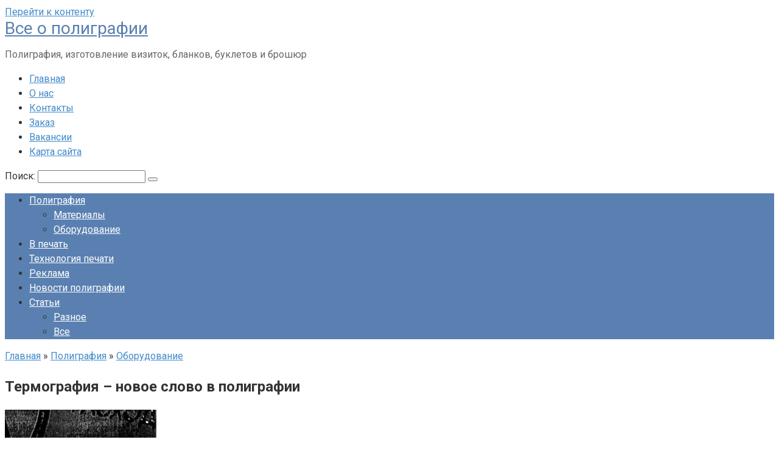

--- FILE ---
content_type: text/html; charset=UTF-8
request_url: http://www.ipkvesti-spb.ru/poligrafiya/oborudovanie/termografiya-%E2%80%93-novoe-slovo-v-poligrafii.html
body_size: 10879
content:
<!DOCTYPE html>
<html lang="ru-RU">
<head>
<meta charset="UTF-8">
<meta name="viewport" content="width=device-width, initial-scale=1">
<title>Термография – новое слово в полиграфии  &#8212; Все о полиграфии</title>
<meta name='robots' content='max-image-preview:large' />
<link rel='dns-prefetch' href='//fonts.googleapis.com' />
<script type="text/javascript">
window._wpemojiSettings = {"baseUrl":"https:\/\/s.w.org\/images\/core\/emoji\/14.0.0\/72x72\/","ext":".png","svgUrl":"https:\/\/s.w.org\/images\/core\/emoji\/14.0.0\/svg\/","svgExt":".svg","source":{"concatemoji":"http:\/\/www.ipkvesti-spb.ru\/wp-includes\/js\/wp-emoji-release.min.js?ver=6.2.8"}};
/*! This file is auto-generated */
!function(e,a,t){var n,r,o,i=a.createElement("canvas"),p=i.getContext&&i.getContext("2d");function s(e,t){p.clearRect(0,0,i.width,i.height),p.fillText(e,0,0);e=i.toDataURL();return p.clearRect(0,0,i.width,i.height),p.fillText(t,0,0),e===i.toDataURL()}function c(e){var t=a.createElement("script");t.src=e,t.defer=t.type="text/javascript",a.getElementsByTagName("head")[0].appendChild(t)}for(o=Array("flag","emoji"),t.supports={everything:!0,everythingExceptFlag:!0},r=0;r<o.length;r++)t.supports[o[r]]=function(e){if(p&&p.fillText)switch(p.textBaseline="top",p.font="600 32px Arial",e){case"flag":return s("\ud83c\udff3\ufe0f\u200d\u26a7\ufe0f","\ud83c\udff3\ufe0f\u200b\u26a7\ufe0f")?!1:!s("\ud83c\uddfa\ud83c\uddf3","\ud83c\uddfa\u200b\ud83c\uddf3")&&!s("\ud83c\udff4\udb40\udc67\udb40\udc62\udb40\udc65\udb40\udc6e\udb40\udc67\udb40\udc7f","\ud83c\udff4\u200b\udb40\udc67\u200b\udb40\udc62\u200b\udb40\udc65\u200b\udb40\udc6e\u200b\udb40\udc67\u200b\udb40\udc7f");case"emoji":return!s("\ud83e\udef1\ud83c\udffb\u200d\ud83e\udef2\ud83c\udfff","\ud83e\udef1\ud83c\udffb\u200b\ud83e\udef2\ud83c\udfff")}return!1}(o[r]),t.supports.everything=t.supports.everything&&t.supports[o[r]],"flag"!==o[r]&&(t.supports.everythingExceptFlag=t.supports.everythingExceptFlag&&t.supports[o[r]]);t.supports.everythingExceptFlag=t.supports.everythingExceptFlag&&!t.supports.flag,t.DOMReady=!1,t.readyCallback=function(){t.DOMReady=!0},t.supports.everything||(n=function(){t.readyCallback()},a.addEventListener?(a.addEventListener("DOMContentLoaded",n,!1),e.addEventListener("load",n,!1)):(e.attachEvent("onload",n),a.attachEvent("onreadystatechange",function(){"complete"===a.readyState&&t.readyCallback()})),(e=t.source||{}).concatemoji?c(e.concatemoji):e.wpemoji&&e.twemoji&&(c(e.twemoji),c(e.wpemoji)))}(window,document,window._wpemojiSettings);
</script>
<style type="text/css">
img.wp-smiley,
img.emoji {
	display: inline !important;
	border: none !important;
	box-shadow: none !important;
	height: 1em !important;
	width: 1em !important;
	margin: 0 0.07em !important;
	vertical-align: -0.1em !important;
	background: none !important;
	padding: 0 !important;
}
</style>
	<link rel='stylesheet' id='wp-block-library-css' href='http://www.ipkvesti-spb.ru/wp-includes/css/dist/block-library/style.min.css?ver=6.2.8'  media='all' />
<link rel='stylesheet' id='classic-theme-styles-css' href='http://www.ipkvesti-spb.ru/wp-includes/css/classic-themes.min.css?ver=6.2.8'  media='all' />
<style id='global-styles-inline-css' type='text/css'>
body{--wp--preset--color--black: #000000;--wp--preset--color--cyan-bluish-gray: #abb8c3;--wp--preset--color--white: #ffffff;--wp--preset--color--pale-pink: #f78da7;--wp--preset--color--vivid-red: #cf2e2e;--wp--preset--color--luminous-vivid-orange: #ff6900;--wp--preset--color--luminous-vivid-amber: #fcb900;--wp--preset--color--light-green-cyan: #7bdcb5;--wp--preset--color--vivid-green-cyan: #00d084;--wp--preset--color--pale-cyan-blue: #8ed1fc;--wp--preset--color--vivid-cyan-blue: #0693e3;--wp--preset--color--vivid-purple: #9b51e0;--wp--preset--gradient--vivid-cyan-blue-to-vivid-purple: linear-gradient(135deg,rgba(6,147,227,1) 0%,rgb(155,81,224) 100%);--wp--preset--gradient--light-green-cyan-to-vivid-green-cyan: linear-gradient(135deg,rgb(122,220,180) 0%,rgb(0,208,130) 100%);--wp--preset--gradient--luminous-vivid-amber-to-luminous-vivid-orange: linear-gradient(135deg,rgba(252,185,0,1) 0%,rgba(255,105,0,1) 100%);--wp--preset--gradient--luminous-vivid-orange-to-vivid-red: linear-gradient(135deg,rgba(255,105,0,1) 0%,rgb(207,46,46) 100%);--wp--preset--gradient--very-light-gray-to-cyan-bluish-gray: linear-gradient(135deg,rgb(238,238,238) 0%,rgb(169,184,195) 100%);--wp--preset--gradient--cool-to-warm-spectrum: linear-gradient(135deg,rgb(74,234,220) 0%,rgb(151,120,209) 20%,rgb(207,42,186) 40%,rgb(238,44,130) 60%,rgb(251,105,98) 80%,rgb(254,248,76) 100%);--wp--preset--gradient--blush-light-purple: linear-gradient(135deg,rgb(255,206,236) 0%,rgb(152,150,240) 100%);--wp--preset--gradient--blush-bordeaux: linear-gradient(135deg,rgb(254,205,165) 0%,rgb(254,45,45) 50%,rgb(107,0,62) 100%);--wp--preset--gradient--luminous-dusk: linear-gradient(135deg,rgb(255,203,112) 0%,rgb(199,81,192) 50%,rgb(65,88,208) 100%);--wp--preset--gradient--pale-ocean: linear-gradient(135deg,rgb(255,245,203) 0%,rgb(182,227,212) 50%,rgb(51,167,181) 100%);--wp--preset--gradient--electric-grass: linear-gradient(135deg,rgb(202,248,128) 0%,rgb(113,206,126) 100%);--wp--preset--gradient--midnight: linear-gradient(135deg,rgb(2,3,129) 0%,rgb(40,116,252) 100%);--wp--preset--duotone--dark-grayscale: url('#wp-duotone-dark-grayscale');--wp--preset--duotone--grayscale: url('#wp-duotone-grayscale');--wp--preset--duotone--purple-yellow: url('#wp-duotone-purple-yellow');--wp--preset--duotone--blue-red: url('#wp-duotone-blue-red');--wp--preset--duotone--midnight: url('#wp-duotone-midnight');--wp--preset--duotone--magenta-yellow: url('#wp-duotone-magenta-yellow');--wp--preset--duotone--purple-green: url('#wp-duotone-purple-green');--wp--preset--duotone--blue-orange: url('#wp-duotone-blue-orange');--wp--preset--font-size--small: 13px;--wp--preset--font-size--medium: 20px;--wp--preset--font-size--large: 36px;--wp--preset--font-size--x-large: 42px;--wp--preset--spacing--20: 0.44rem;--wp--preset--spacing--30: 0.67rem;--wp--preset--spacing--40: 1rem;--wp--preset--spacing--50: 1.5rem;--wp--preset--spacing--60: 2.25rem;--wp--preset--spacing--70: 3.38rem;--wp--preset--spacing--80: 5.06rem;--wp--preset--shadow--natural: 6px 6px 9px rgba(0, 0, 0, 0.2);--wp--preset--shadow--deep: 12px 12px 50px rgba(0, 0, 0, 0.4);--wp--preset--shadow--sharp: 6px 6px 0px rgba(0, 0, 0, 0.2);--wp--preset--shadow--outlined: 6px 6px 0px -3px rgba(255, 255, 255, 1), 6px 6px rgba(0, 0, 0, 1);--wp--preset--shadow--crisp: 6px 6px 0px rgba(0, 0, 0, 1);}:where(.is-layout-flex){gap: 0.5em;}body .is-layout-flow > .alignleft{float: left;margin-inline-start: 0;margin-inline-end: 2em;}body .is-layout-flow > .alignright{float: right;margin-inline-start: 2em;margin-inline-end: 0;}body .is-layout-flow > .aligncenter{margin-left: auto !important;margin-right: auto !important;}body .is-layout-constrained > .alignleft{float: left;margin-inline-start: 0;margin-inline-end: 2em;}body .is-layout-constrained > .alignright{float: right;margin-inline-start: 2em;margin-inline-end: 0;}body .is-layout-constrained > .aligncenter{margin-left: auto !important;margin-right: auto !important;}body .is-layout-constrained > :where(:not(.alignleft):not(.alignright):not(.alignfull)){max-width: var(--wp--style--global--content-size);margin-left: auto !important;margin-right: auto !important;}body .is-layout-constrained > .alignwide{max-width: var(--wp--style--global--wide-size);}body .is-layout-flex{display: flex;}body .is-layout-flex{flex-wrap: wrap;align-items: center;}body .is-layout-flex > *{margin: 0;}:where(.wp-block-columns.is-layout-flex){gap: 2em;}.has-black-color{color: var(--wp--preset--color--black) !important;}.has-cyan-bluish-gray-color{color: var(--wp--preset--color--cyan-bluish-gray) !important;}.has-white-color{color: var(--wp--preset--color--white) !important;}.has-pale-pink-color{color: var(--wp--preset--color--pale-pink) !important;}.has-vivid-red-color{color: var(--wp--preset--color--vivid-red) !important;}.has-luminous-vivid-orange-color{color: var(--wp--preset--color--luminous-vivid-orange) !important;}.has-luminous-vivid-amber-color{color: var(--wp--preset--color--luminous-vivid-amber) !important;}.has-light-green-cyan-color{color: var(--wp--preset--color--light-green-cyan) !important;}.has-vivid-green-cyan-color{color: var(--wp--preset--color--vivid-green-cyan) !important;}.has-pale-cyan-blue-color{color: var(--wp--preset--color--pale-cyan-blue) !important;}.has-vivid-cyan-blue-color{color: var(--wp--preset--color--vivid-cyan-blue) !important;}.has-vivid-purple-color{color: var(--wp--preset--color--vivid-purple) !important;}.has-black-background-color{background-color: var(--wp--preset--color--black) !important;}.has-cyan-bluish-gray-background-color{background-color: var(--wp--preset--color--cyan-bluish-gray) !important;}.has-white-background-color{background-color: var(--wp--preset--color--white) !important;}.has-pale-pink-background-color{background-color: var(--wp--preset--color--pale-pink) !important;}.has-vivid-red-background-color{background-color: var(--wp--preset--color--vivid-red) !important;}.has-luminous-vivid-orange-background-color{background-color: var(--wp--preset--color--luminous-vivid-orange) !important;}.has-luminous-vivid-amber-background-color{background-color: var(--wp--preset--color--luminous-vivid-amber) !important;}.has-light-green-cyan-background-color{background-color: var(--wp--preset--color--light-green-cyan) !important;}.has-vivid-green-cyan-background-color{background-color: var(--wp--preset--color--vivid-green-cyan) !important;}.has-pale-cyan-blue-background-color{background-color: var(--wp--preset--color--pale-cyan-blue) !important;}.has-vivid-cyan-blue-background-color{background-color: var(--wp--preset--color--vivid-cyan-blue) !important;}.has-vivid-purple-background-color{background-color: var(--wp--preset--color--vivid-purple) !important;}.has-black-border-color{border-color: var(--wp--preset--color--black) !important;}.has-cyan-bluish-gray-border-color{border-color: var(--wp--preset--color--cyan-bluish-gray) !important;}.has-white-border-color{border-color: var(--wp--preset--color--white) !important;}.has-pale-pink-border-color{border-color: var(--wp--preset--color--pale-pink) !important;}.has-vivid-red-border-color{border-color: var(--wp--preset--color--vivid-red) !important;}.has-luminous-vivid-orange-border-color{border-color: var(--wp--preset--color--luminous-vivid-orange) !important;}.has-luminous-vivid-amber-border-color{border-color: var(--wp--preset--color--luminous-vivid-amber) !important;}.has-light-green-cyan-border-color{border-color: var(--wp--preset--color--light-green-cyan) !important;}.has-vivid-green-cyan-border-color{border-color: var(--wp--preset--color--vivid-green-cyan) !important;}.has-pale-cyan-blue-border-color{border-color: var(--wp--preset--color--pale-cyan-blue) !important;}.has-vivid-cyan-blue-border-color{border-color: var(--wp--preset--color--vivid-cyan-blue) !important;}.has-vivid-purple-border-color{border-color: var(--wp--preset--color--vivid-purple) !important;}.has-vivid-cyan-blue-to-vivid-purple-gradient-background{background: var(--wp--preset--gradient--vivid-cyan-blue-to-vivid-purple) !important;}.has-light-green-cyan-to-vivid-green-cyan-gradient-background{background: var(--wp--preset--gradient--light-green-cyan-to-vivid-green-cyan) !important;}.has-luminous-vivid-amber-to-luminous-vivid-orange-gradient-background{background: var(--wp--preset--gradient--luminous-vivid-amber-to-luminous-vivid-orange) !important;}.has-luminous-vivid-orange-to-vivid-red-gradient-background{background: var(--wp--preset--gradient--luminous-vivid-orange-to-vivid-red) !important;}.has-very-light-gray-to-cyan-bluish-gray-gradient-background{background: var(--wp--preset--gradient--very-light-gray-to-cyan-bluish-gray) !important;}.has-cool-to-warm-spectrum-gradient-background{background: var(--wp--preset--gradient--cool-to-warm-spectrum) !important;}.has-blush-light-purple-gradient-background{background: var(--wp--preset--gradient--blush-light-purple) !important;}.has-blush-bordeaux-gradient-background{background: var(--wp--preset--gradient--blush-bordeaux) !important;}.has-luminous-dusk-gradient-background{background: var(--wp--preset--gradient--luminous-dusk) !important;}.has-pale-ocean-gradient-background{background: var(--wp--preset--gradient--pale-ocean) !important;}.has-electric-grass-gradient-background{background: var(--wp--preset--gradient--electric-grass) !important;}.has-midnight-gradient-background{background: var(--wp--preset--gradient--midnight) !important;}.has-small-font-size{font-size: var(--wp--preset--font-size--small) !important;}.has-medium-font-size{font-size: var(--wp--preset--font-size--medium) !important;}.has-large-font-size{font-size: var(--wp--preset--font-size--large) !important;}.has-x-large-font-size{font-size: var(--wp--preset--font-size--x-large) !important;}
.wp-block-navigation a:where(:not(.wp-element-button)){color: inherit;}
:where(.wp-block-columns.is-layout-flex){gap: 2em;}
.wp-block-pullquote{font-size: 1.5em;line-height: 1.6;}
</style>
<link rel='stylesheet' id='google-fonts-css' href='https://fonts.googleapis.com/css?family=Roboto%3A400%2C400i%2C700&#038;subset=cyrillic&#038;ver=6.2.8'  media='all' />
<link rel='stylesheet' id='root-style-css' href='http://www.ipkvesti-spb.ru/wp-content/themes/root/css/style.min.css?ver=2.3.2'  media='all' />
<script  src='http://www.ipkvesti-spb.ru/wp-includes/js/jquery/jquery.min.js?ver=3.6.4' id='jquery-core-js'></script>
<script  src='http://www.ipkvesti-spb.ru/wp-includes/js/jquery/jquery-migrate.min.js?ver=3.4.0' id='jquery-migrate-js'></script>
<link rel="https://api.w.org/" href="http://www.ipkvesti-spb.ru/wp-json/" /><link rel="alternate" type="application/json" href="http://www.ipkvesti-spb.ru/wp-json/wp/v2/posts/2852" /><link rel="alternate" type="application/json+oembed" href="http://www.ipkvesti-spb.ru/wp-json/oembed/1.0/embed?url=http%3A%2F%2Fwww.ipkvesti-spb.ru%2Fpoligrafiya%2Foborudovanie%2Ftermografiya-%25e2%2580%2593-novoe-slovo-v-poligrafii.html" />
<link rel="alternate" type="text/xml+oembed" href="http://www.ipkvesti-spb.ru/wp-json/oembed/1.0/embed?url=http%3A%2F%2Fwww.ipkvesti-spb.ru%2Fpoligrafiya%2Foborudovanie%2Ftermografiya-%25e2%2580%2593-novoe-slovo-v-poligrafii.html&#038;format=xml" />
<style>@media (max-width: 991px) { .mob-search {display: block; margin-bottom: 25px;} }body { background-image: url(http://www.ipkvesti-spb.ru/wp-content/themes/root/images/backgrounds/wallpaper.png) }@media (min-width: 768px) {.site-header { background-repeat: no-repeat; }}@media (min-width: 768px) {.site-header { background-position: center center; }}.card-slider__category span, .card-slider-container .swiper-pagination-bullet-active, .page-separator, .pagination .current, .pagination a.page-numbers:hover, .entry-content ul > li:before, .btn, .comment-respond .form-submit input, .mob-hamburger span, .page-links__item { background-color: #5a80b1;}.spoiler-box, .entry-content ol li:before, .mob-hamburger, .inp:focus, .search-form__text:focus, .entry-content blockquote { border-color: #5a80b1;}.entry-content blockquote:before, .spoiler-box__title:after, .sidebar-navigation .menu-item-has-children:after { color: #5a80b1;}a, .spanlink, .comment-reply-link, .pseudo-link, .root-pseudo-link { color: #428bca;}a:hover, a:focus, a:active, .spanlink:hover, .comment-reply-link:hover, .pseudo-link:hover { color: #e66212;}body { color: #333333;}.site-title, .site-title a { color: #5a80b1;}.site-description, .site-description a { color: #666666;}.main-navigation, .footer-navigation, .main-navigation ul li .sub-menu, .footer-navigation ul li .sub-menu { background-color: #5a80b1;}.main-navigation ul li a, .main-navigation ul li .removed-link, .footer-navigation ul li a, .footer-navigation ul li .removed-link { color: #ffffff;}body { font-family: "Roboto" ,"Helvetica Neue", Helvetica, Arial, sans-serif; }.site-title, .site-title a { font-family: "Roboto" ,"Helvetica Neue", Helvetica, Arial, sans-serif; }.site-description { font-family: "Roboto" ,"Helvetica Neue", Helvetica, Arial, sans-serif; }.entry-content h1, .entry-content h2, .entry-content h3, .entry-content h4, .entry-content h5, .entry-content h6, .entry-image__title h1, .entry-title, .entry-title a { font-family: "Roboto" ,"Helvetica Neue", Helvetica, Arial, sans-serif; }.main-navigation ul li a, .main-navigation ul li .removed-link, .footer-navigation ul li a, .footer-navigation ul li .removed-link{ font-family: "Roboto" ,"Helvetica Neue", Helvetica, Arial, sans-serif; }@media (min-width: 576px) { body { font-size: 16px;} }@media (min-width: 576px) { .site-title, .site-title a { font-size: 28px;} }@media (min-width: 576px) { .site-description { font-size: 16px;} }@media (min-width: 576px) { .main-navigation ul li a, .main-navigation ul li .removed-link, .footer-navigation ul li a, .footer-navigation ul li .removed-link { font-size: 16px;} }@media (min-width: 576px) { body { line-height: 1.5;} }@media (min-width: 576px) { .site-title, .site-title a { line-height: 1.1;} }@media (min-width: 576px) { .main-navigation ul li a, .main-navigation ul li .removed-link, .footer-navigation ul li a, .footer-navigation ul li .removed-link { line-height: 1.5;} }.scrolltop { background-color: #cccccc;}.scrolltop:after { color: #ffffff;}.scrolltop { width: 50px;}.scrolltop { height: 50px;}.scrolltop:after { content: "\f102"; }@media (max-width: 767px) { .scrolltop { display: none !important;} }</style><meta name="yandex-verification" content="3de9dcbb4e30b6d6" /></head>

<body class="post-template-default single single-post postid-2852 single-format-standard group-blog ">
<div id="page" class="site">
	<a class="skip-link screen-reader-text" href="#main">Перейти к контенту</a>

    
    <header id="masthead" class="site-header container" itemscope itemtype="http://schema.org/WPHeader">
    <div class="site-header-inner ">
        <div class="site-branding">
            
                            <div class="site-branding-container">

                    <div class="site-title"><a href="http://www.ipkvesti-spb.ru/">Все о полиграфии</a></div>
                                            <p class="site-description">Полиграфия, изготовление визиток, бланков, буклетов и брошюр</p>
                        
                </div>
                    </div><!-- .site-branding -->

        
        
        <div class="top-menu">
            <div class="menu-main_menu-container"><ul id="top_menu" class="menu"><li id="menu-item-51" class="menu-item menu-item-type-post_type menu-item-object-page menu-item-51"><a href="http://www.ipkvesti-spb.ru/izdatelsko-poligraficheskij-kopleks">Главная</a></li>
<li id="menu-item-25" class="menu-item menu-item-type-post_type menu-item-object-page menu-item-25"><a href="http://www.ipkvesti-spb.ru/o-nas">О нас</a></li>
<li id="menu-item-22" class="menu-item menu-item-type-post_type menu-item-object-page menu-item-22"><a href="http://www.ipkvesti-spb.ru/kontakty">Контакты</a></li>
<li id="menu-item-52" class="menu-item menu-item-type-post_type menu-item-object-page menu-item-52"><a href="http://www.ipkvesti-spb.ru/zakaz">Заказ</a></li>
<li id="menu-item-21" class="menu-item menu-item-type-post_type menu-item-object-page menu-item-21"><a href="http://www.ipkvesti-spb.ru/vakansii">Вакансии</a></li>
<li id="menu-item-6375" class="menu-item menu-item-type-post_type menu-item-object-page menu-item-6375"><a href="http://www.ipkvesti-spb.ru/karta-sajta">Карта сайта</a></li>
</ul></div>        </div>

        
        <div class="mob-hamburger"><span></span></div>

                    <div class="mob-search">
<form role="search" method="get" id="searchform_3708" action="http://www.ipkvesti-spb.ru/" class="search-form">
    <label class="screen-reader-text" for="s_3708">Поиск: </label>
    <input type="text" value="" name="s" id="s_3708" class="search-form__text">
    <button type="submit" id="searchsubmit_3708" class="search-form__submit"></button>
</form></div>
            </div><!--.site-header-inner-->
</header><!-- #masthead -->
    


    
    
    <nav id="site-navigation" class="main-navigation container">
        <div class="main-navigation-inner ">
            <div class="menu-shapka-container"><ul id="header_menu" class="menu"><li id="menu-item-7649" class="menu-item menu-item-type-taxonomy menu-item-object-category current-post-ancestor menu-item-has-children menu-item-7649"><a href="http://www.ipkvesti-spb.ru/category/poligrafiya">Полиграфия</a>
<ul class="sub-menu">
	<li id="menu-item-7650" class="menu-item menu-item-type-taxonomy menu-item-object-category menu-item-7650"><a href="http://www.ipkvesti-spb.ru/category/poligrafiya/materialy">Материалы</a></li>
	<li id="menu-item-7651" class="menu-item menu-item-type-taxonomy menu-item-object-category current-post-ancestor current-menu-parent current-post-parent menu-item-7651"><a href="http://www.ipkvesti-spb.ru/category/poligrafiya/oborudovanie">Оборудование</a></li>
</ul>
</li>
<li id="menu-item-7652" class="menu-item menu-item-type-taxonomy menu-item-object-category menu-item-7652"><a href="http://www.ipkvesti-spb.ru/category/bez-rubriki">В печать</a></li>
<li id="menu-item-7653" class="menu-item menu-item-type-taxonomy menu-item-object-category menu-item-7653"><a href="http://www.ipkvesti-spb.ru/category/texnologiya-pechati">Технология печати</a></li>
<li id="menu-item-7654" class="menu-item menu-item-type-taxonomy menu-item-object-category menu-item-7654"><a href="http://www.ipkvesti-spb.ru/category/reklama">Реклама</a></li>
<li id="menu-item-7655" class="menu-item menu-item-type-taxonomy menu-item-object-category menu-item-7655"><a href="http://www.ipkvesti-spb.ru/category/novosti-poligrafii">Новости полиграфии</a></li>
<li id="menu-item-7648" class="menu-item menu-item-type-taxonomy menu-item-object-category menu-item-has-children menu-item-7648"><a href="http://www.ipkvesti-spb.ru/category/stati">Статьи</a>
<ul class="sub-menu">
	<li id="menu-item-7656" class="menu-item menu-item-type-taxonomy menu-item-object-category menu-item-7656"><a href="http://www.ipkvesti-spb.ru/category/raznoe">Разное</a></li>
	<li id="menu-item-7657" class="menu-item menu-item-type-taxonomy menu-item-object-category menu-item-7657"><a href="http://www.ipkvesti-spb.ru/category/vse">Все</a></li>
</ul>
</li>
</ul></div>        </div><!--.main-navigation-inner-->
    </nav><!-- #site-navigation -->

    

    
	<div id="content" class="site-content container">

        

<div itemscope itemtype="http://schema.org/Article">

    
    

	<div id="primary" class="content-area">
		<main id="main" class="site-main">

            <div class="breadcrumb" itemscope itemtype="http://schema.org/BreadcrumbList"><span class="breadcrumb-item" itemprop="itemListElement" itemscope itemtype="http://schema.org/ListItem"><a href="http://www.ipkvesti-spb.ru/" itemprop="item"><span itemprop="name">Главная</span></a><meta itemprop="position" content="0"></span> <span class="breadcrumb-separator">»</span> <span class="breadcrumb-item" itemprop="itemListElement" itemscope itemtype="http://schema.org/ListItem"><a href="http://www.ipkvesti-spb.ru/category/poligrafiya" itemprop="item"><span itemprop="name">Полиграфия</span></a><meta itemprop="position" content="1"></span> <span class="breadcrumb-separator">»</span> <span class="breadcrumb-item" itemprop="itemListElement" itemscope itemtype="http://schema.org/ListItem"><a href="http://www.ipkvesti-spb.ru/category/poligrafiya/oborudovanie" itemprop="item"><span itemprop="name">Оборудование</span></a><meta itemprop="position" content="2"></span></div>
			
<article id="post-2852" class="post-2852 post type-post status-publish format-standard has-post-thumbnail  category-oborudovanie tag-poligrafiya-2 tag-termografiya">

    
        <header class="entry-header">
                                            <h1 class="entry-title" itemprop="headline">Термография – новое слово в полиграфии</h1>                            
            
                        <div class="entry-meta">
                            </div><!-- .entry-meta -->
                    </header><!-- .entry-header -->


                                    <div class="page-separator"></div>
                    
    
	<div class="entry-content" itemprop="articleBody">
		<p><a href="http://www.ipkvesti-spb.ru/wp-content/uploads/2012/12/038.jpg"><span itemprop="image" itemscope itemtype="https://schema.org/ImageObject"><img itemprop="url image" decoding="async" loading="lazy" class="alignleft size-full wp-image-2853" title="Термография – новое слово в полиграфии " src="http://www.ipkvesti-spb.ru/wp-content/uploads/2012/12/038.jpg" alt="Термография – новое слово в полиграфии " width="250" height="200" /><meta itemprop="width" content="250"><meta itemprop="height" content="200"></span></a>Термография по своему определению &#8212; это искусство создания эффекта «приподнятой» печати. В полиграфии её называют мастерством создания объёмного изображении на поверхности листа. Для этой цели специальный порошок наносится на ещё не высохший полностью оттиск и подвергается воздействию высокой температуры, что позволяет ему расплавляться, изменяя рельеф оттиска и одновременно приобретая объем.<span id="more-2852"></span></p>
<p>Полиграфическая продукция с эффектом термографии сегодня выглядит достаточно респектабельно. Поэтому её всё чаще используют при печати визиток, поздравительных открыток, на упаковке для различных товаров и многих других полиграфических материалах. Цель &#8212; произвести на человека особое впечатление.</p>
<p>Технологический процесс термографии сам по себе имеет несколько этапов:</p>
<ul>
<li>свежий оттиск с печатного пресса попадает в термографическую машину;</li>
<li>лист с помощью конвейера продвигается под специальное устройство, где происходит подача ровным слоем порошка на весь лист;</li>
<li>порошок прилипает к поверхности листа, а его остатки удаляются, при помощи вакуума, что позволяет поступать ему обратно в специальный контейнер;</li>
<li>лист уже с прилипшим к нему порошком поступает в специальную нагревательную камеру, где под воздействием температуры в 500-700 градусов Цельсия порошок начинает плавиться, тем самым, проникая в краску;</li>
<li>последним этапом технологического процесса, является проход листа через камеру охлаждения, чтобы на выходе получился качественной с термографией лист.</li>
</ul>
<p>Печатный слой, полученный именно таким способом, имеет оригинальный рельеф. Он может быть матовым или глянцевым, при этом он достаточно устойчив к воздействию жидких химических веществ, а также к проникновению влаги.</p>
<p>Термография может успешно использоваться на многих видах печати, таких, как офсетная, трафаретная, а также после печати на ризографе и даже дупликаторе. Для термографии больше всего используются цветные порошки с матовым, глянцевым или перламутровым эффектом, бесцветные порошки, а также порошки с добавлением глиттеров жемчуга, серебра, золота.</p>
<p>С помощью термографии можно получать разные спецэффекты, такие, как металлизированный, перламутровый, флуоресцентный и даже светящийся. Всё это достигается за счёт технологического смешивания различных видов порошков.</p>
<p>Для успешной продажи товара необходимо овладеть теорией рекламы, рассмотреть все виды рекламы на примерах. Посетить портал о рекламе, где рекламные агентства предлагают услуги, такие как <a href="http://propel.ru/poligrafiya/">разработка дизайна и печать рекламной полиграфии</a> для наружной рекламы, изготовление листовок, флаеров и буклетов.</p>	</div><!-- .entry-content -->
</article><!-- #post-## -->





<div class="entry-footer">
            <span class="entry-meta__comments" title="Комментариев"><span class="fa fa-comment-o"></span> 0</span>
    
    
    
    </div>



    <div class="b-share b-share--post">
                <div class="b-share__title">Понравилась статья? Поделиться с друзьями:</div>
        
                


<span class="b-share__ico b-share__vk js-share-link" data-uri="https://vk.com/share.php?url=http%3A%2F%2Fwww.ipkvesti-spb.ru%2Fpoligrafiya%2Foborudovanie%2Ftermografiya-%25e2%2580%2593-novoe-slovo-v-poligrafii.html"></span>


<span class="b-share__ico b-share__fb js-share-link" data-uri="https://www.facebook.com/sharer.php?u=http%3A%2F%2Fwww.ipkvesti-spb.ru%2Fpoligrafiya%2Foborudovanie%2Ftermografiya-%25e2%2580%2593-novoe-slovo-v-poligrafii.html"></span>


<span class="b-share__ico b-share__tw js-share-link" data-uri="https://twitter.com/share?text=%D0%A2%D0%B5%D1%80%D0%BC%D0%BE%D0%B3%D1%80%D0%B0%D1%84%D0%B8%D1%8F+%E2%80%93+%D0%BD%D0%BE%D0%B2%D0%BE%D0%B5+%D1%81%D0%BB%D0%BE%D0%B2%D0%BE+%D0%B2+%D0%BF%D0%BE%D0%BB%D0%B8%D0%B3%D1%80%D0%B0%D1%84%D0%B8%D0%B8&url=http%3A%2F%2Fwww.ipkvesti-spb.ru%2Fpoligrafiya%2Foborudovanie%2Ftermografiya-%25e2%2580%2593-novoe-slovo-v-poligrafii.html"></span>


<span class="b-share__ico b-share__ok js-share-link" data-uri="https://connect.ok.ru/dk?st.cmd=WidgetSharePreview&service=odnoklassniki&st.shareUrl=http%3A%2F%2Fwww.ipkvesti-spb.ru%2Fpoligrafiya%2Foborudovanie%2Ftermografiya-%25e2%2580%2593-novoe-slovo-v-poligrafii.html"></span>


<span class="b-share__ico b-share__gp js-share-link" data-uri="https://plus.google.com/share?url=http%3A%2F%2Fwww.ipkvesti-spb.ru%2Fpoligrafiya%2Foborudovanie%2Ftermografiya-%25e2%2580%2593-novoe-slovo-v-poligrafii.html"></span>


<span class="b-share__ico b-share__whatsapp js-share-link js-share-link-no-window" data-uri="whatsapp://send?text=%D0%A2%D0%B5%D1%80%D0%BC%D0%BE%D0%B3%D1%80%D0%B0%D1%84%D0%B8%D1%8F+%E2%80%93+%D0%BD%D0%BE%D0%B2%D0%BE%D0%B5+%D1%81%D0%BB%D0%BE%D0%B2%D0%BE+%D0%B2+%D0%BF%D0%BE%D0%BB%D0%B8%D0%B3%D1%80%D0%B0%D1%84%D0%B8%D0%B8%20http%3A%2F%2Fwww.ipkvesti-spb.ru%2Fpoligrafiya%2Foborudovanie%2Ftermografiya-%25e2%2580%2593-novoe-slovo-v-poligrafii.html"></span>


<span class="b-share__ico b-share__viber js-share-link js-share-link-no-window" data-uri="viber://forward?text=%D0%A2%D0%B5%D1%80%D0%BC%D0%BE%D0%B3%D1%80%D0%B0%D1%84%D0%B8%D1%8F+%E2%80%93+%D0%BD%D0%BE%D0%B2%D0%BE%D0%B5+%D1%81%D0%BB%D0%BE%D0%B2%D0%BE+%D0%B2+%D0%BF%D0%BE%D0%BB%D0%B8%D0%B3%D1%80%D0%B0%D1%84%D0%B8%D0%B8%20http%3A%2F%2Fwww.ipkvesti-spb.ru%2Fpoligrafiya%2Foborudovanie%2Ftermografiya-%25e2%2580%2593-novoe-slovo-v-poligrafii.html"></span>


<span class="b-share__ico b-share__telegram js-share-link js-share-link-no-window" data-uri="https://telegram.me/share/url?url=http%3A%2F%2Fwww.ipkvesti-spb.ru%2Fpoligrafiya%2Foborudovanie%2Ftermografiya-%25e2%2580%2593-novoe-slovo-v-poligrafii.html&text=%D0%A2%D0%B5%D1%80%D0%BC%D0%BE%D0%B3%D1%80%D0%B0%D1%84%D0%B8%D1%8F+%E2%80%93+%D0%BD%D0%BE%D0%B2%D0%BE%D0%B5+%D1%81%D0%BB%D0%BE%D0%B2%D0%BE+%D0%B2+%D0%BF%D0%BE%D0%BB%D0%B8%D0%B3%D1%80%D0%B0%D1%84%D0%B8%D0%B8"></span>

            </div>




        <div class="b-related">
                        <div class="b-related__header"><span>Вам также может быть интересно</span></div>
                        <div class="b-related__items">

                
                    
<div id="post-7377" class="post-card post-7377 post type-post status-publish format-standard has-post-thumbnail  category-oborudovanie">

    <div class="post-card__image">
        <a href="http://www.ipkvesti-spb.ru/poligrafiya/oborudovanie/printer-ili-mfu-chto-vybrat.html">
                            <img width="192" height="140" src="http://www.ipkvesti-spb.ru/wp-content/uploads/2014/01/epson-300x219.jpg" class="attachment-thumb-wide size-thumb-wide wp-post-image" alt="" decoding="async" loading="lazy" />            

                    </a>
    </div>


	<header class="entry-header">
		<div class="entry-title"><a href="http://www.ipkvesti-spb.ru/poligrafiya/oborudovanie/printer-ili-mfu-chto-vybrat.html" rel="bookmark" >Принтер или МФУ: что выбрать?</a></div>	</header><!-- .entry-header -->

    
</div><!-- #post-## -->

                
                    
<div id="post-7367" class="post-card post-7367 post type-post status-publish format-standard has-post-thumbnail  category-vse category-oborudovanie">

    <div class="post-card__image">
        <a href="http://www.ipkvesti-spb.ru/poligrafiya/oborudovanie/strujnye-printery.html">
                            <img width="210" height="140" src="http://www.ipkvesti-spb.ru/wp-content/uploads/2014/01/strujnye-printery-300x200.jpg" class="attachment-thumb-wide size-thumb-wide wp-post-image" alt="" decoding="async" loading="lazy" />            

                    </a>
    </div>


	<header class="entry-header">
		<div class="entry-title"><a href="http://www.ipkvesti-spb.ru/poligrafiya/oborudovanie/strujnye-printery.html" rel="bookmark" >Струйные принтеры</a></div>	</header><!-- .entry-header -->

    
</div><!-- #post-## -->

                
                    
<div id="post-6784" class="post-card post-6784 post type-post status-publish format-standard has-post-thumbnail  category-oborudovanie">

    <div class="post-card__image">
        <a href="http://www.ipkvesti-spb.ru/poligrafiya/oborudovanie/skotch-mnogolikij.html">
                            <img width="249" height="140" src="http://www.ipkvesti-spb.ru/wp-content/uploads/2013/09/skotch-mnogolikij.jpg" class="attachment-thumb-wide size-thumb-wide wp-post-image" alt="" decoding="async" loading="lazy" srcset="http://www.ipkvesti-spb.ru/wp-content/uploads/2013/09/skotch-mnogolikij.jpg 700w, http://www.ipkvesti-spb.ru/wp-content/uploads/2013/09/skotch-mnogolikij-300x168.jpg 300w" sizes="(max-width: 249px) 100vw, 249px" />            

                    </a>
    </div>


	<header class="entry-header">
		<div class="entry-title"><a href="http://www.ipkvesti-spb.ru/poligrafiya/oborudovanie/skotch-mnogolikij.html" rel="bookmark" >Скотч многоликий</a></div>	</header><!-- .entry-header -->

    
</div><!-- #post-## -->

                
                    
<div id="post-6075" class="post-card post-6075 post type-post status-publish format-standard has-post-thumbnail  category-oborudovanie tag-laminator">

    <div class="post-card__image">
        <a href="http://www.ipkvesti-spb.ru/poligrafiya/oborudovanie/laminatory-v-poligraficheskoj-pechati.html">
                            <img width="175" height="140" src="http://www.ipkvesti-spb.ru/wp-content/uploads/2013/08/laminator.png" class="attachment-thumb-wide size-thumb-wide wp-post-image" alt="" decoding="async" loading="lazy" />            

                    </a>
    </div>


	<header class="entry-header">
		<div class="entry-title"><a href="http://www.ipkvesti-spb.ru/poligrafiya/oborudovanie/laminatory-v-poligraficheskoj-pechati.html" rel="bookmark" >Ламинаторы в полиграфической печати</a></div>	</header><!-- .entry-header -->

    
</div><!-- #post-## -->

                
                    
<div id="post-5431" class="post-card post-5431 post type-post status-publish format-standard has-post-thumbnail  category-oborudovanie">

    <div class="post-card__image">
        <a href="http://www.ipkvesti-spb.ru/poligrafiya/oborudovanie/trexnozhevye-rezalnye-mashiny.html">
                            <img width="175" height="140" src="http://www.ipkvesti-spb.ru/wp-content/uploads/2013/07/wpid-http__vk.com_albums216193761zphoto216193761_3063604372falbum216193761_00.png" class="attachment-thumb-wide size-thumb-wide wp-post-image" alt="" decoding="async" loading="lazy" />            

                    </a>
    </div>


	<header class="entry-header">
		<div class="entry-title"><a href="http://www.ipkvesti-spb.ru/poligrafiya/oborudovanie/trexnozhevye-rezalnye-mashiny.html" rel="bookmark" >Трехножевые резальные машины</a></div>	</header><!-- .entry-header -->

    
</div><!-- #post-## -->

                
                    
<div id="post-5238" class="post-card post-5238 post type-post status-publish format-standard has-post-thumbnail  category-oborudovanie">

    <div class="post-card__image">
        <a href="http://www.ipkvesti-spb.ru/poligrafiya/oborudovanie/rybinskie-rulonnye-pechatnye-mashiny.html">
                            <img width="175" height="140" src="http://www.ipkvesti-spb.ru/wp-content/uploads/2013/06/wpid-ryibinskie_rulonnyie_pechatnyie_mashinyi.jpg" class="attachment-thumb-wide size-thumb-wide wp-post-image" alt="" decoding="async" loading="lazy" />            

                    </a>
    </div>


	<header class="entry-header">
		<div class="entry-title"><a href="http://www.ipkvesti-spb.ru/poligrafiya/oborudovanie/rybinskie-rulonnye-pechatnye-mashiny.html" rel="bookmark" >Рыбинские рулонные печатные машины</a></div>	</header><!-- .entry-header -->

    
</div><!-- #post-## -->

                
            </div>
                    </div>

        

    <meta itemprop="author" content="bystropost">
    <meta itemprop="datePublished" content="2012-12-31T21:58:26+00:00"/>
<meta itemscope itemprop="mainEntityOfPage" itemType="https://schema.org/WebPage" itemid="http://www.ipkvesti-spb.ru/poligrafiya/oborudovanie/termografiya-%e2%80%93-novoe-slovo-v-poligrafii.html" content="Термография – новое слово в полиграфии">
<meta itemprop="dateModified" content="2012-12-31">
<meta itemprop="datePublished" content="2012-12-31T21:58:26+00:00">
<div itemprop="publisher" itemscope itemtype="https://schema.org/Organization"><meta itemprop="name" content="Все о полиграфии"><meta itemprop="telephone" content="Все о полиграфии"><meta itemprop="address" content="http://www.ipkvesti-spb.ru"></div>
		</main><!-- #main -->
	</div><!-- #primary -->

</div><!-- micro -->



<aside id="secondary" class="widget-area" itemscope itemtype="http://schema.org/WPSideBar">

    
	<div id="widget_tptn_pop-2" class="widget tptn_posts_list_widget"><div class="widget-header">Популярные статьи</div><div class="tptn_posts  tptn_posts_widget tptn_posts_widget-widget_tptn_pop-2    "><a href="http://www.ipkvesti-spb.ru/poligrafiya/materialy/vozmozhnye-problemy-i-defekty-pri-lakirovanii-vodno-dispersionnym-lakom-i-metody-ix-ustraneniya.html"     class="tptn_link"><img loading="lazy"  width="300" height="190"  src="http://www.ipkvesti-spb.ru/wp-content/uploads/2012/01/laki3-300x190.jpg" class="tptn_thumb tptn_featured medium" alt="Возможные проблемы и дефекты при лакировании водно-дисперсионным лаком и методы их устранения" title="Возможные проблемы и дефекты при лакировании водно-дисперсионным лаком и методы их устранения" srcset="http://www.ipkvesti-spb.ru/wp-content/uploads/2012/01/laki3-300x190.jpg 300w, http://www.ipkvesti-spb.ru/wp-content/uploads/2012/01/laki3.jpg 512w" sizes="(max-width: 300px) 100vw, 300px" srcset="http://www.ipkvesti-spb.ru/wp-content/uploads/2012/01/laki3-300x190.jpg 300w, http://www.ipkvesti-spb.ru/wp-content/uploads/2012/01/laki3.jpg 512w" /></a><span class="tptn_after_thumb"><a href="http://www.ipkvesti-spb.ru/poligrafiya/materialy/vozmozhnye-problemy-i-defekty-pri-lakirovanii-vodno-dispersionnym-lakom-i-metody-ix-ustraneniya.html"     class="tptn_link"><span class="tptn_title">Возможные проблемы и дефекты при лакировании&hellip;</span></a></span><a href="http://www.ipkvesti-spb.ru/poligrafiya/materialy/blisternye-laki.html"     class="tptn_link"><img loading="lazy"  width="300" height="250"  src="http://www.ipkvesti-spb.ru/wp-content/plugins/top-10/default.png" class="tptn_thumb tptn_default_thumb medium" alt="Блистерные лаки" title="Блистерные лаки" /></a><span class="tptn_after_thumb"><a href="http://www.ipkvesti-spb.ru/poligrafiya/materialy/blisternye-laki.html"     class="tptn_link"><span class="tptn_title">Блистерные лаки</span></a></span><a href="http://www.ipkvesti-spb.ru/poligrafiya/materialy/sistemy-naneseniya-vodno-dispersionnogo-laka.html"     class="tptn_link"><img loading="lazy"  width="300" height="250"  src="http://www.ipkvesti-spb.ru/wp-content/plugins/top-10/default.png" class="tptn_thumb tptn_default_thumb medium" alt="Системы нанесения водно-дисперсионного лака" title="Системы нанесения водно-дисперсионного лака" /></a><span class="tptn_after_thumb"><a href="http://www.ipkvesti-spb.ru/poligrafiya/materialy/sistemy-naneseniya-vodno-dispersionnogo-laka.html"     class="tptn_link"><span class="tptn_title">Системы нанесения водно-дисперсионного лака</span></a></span><a href="http://www.ipkvesti-spb.ru/novosti-poligrafii/termografiya-%e2%80%93-novoe-slovo-v-poligrafii-2.html"     class="tptn_link"><img loading="lazy"  width="250" height="200"  src="http://www.ipkvesti-spb.ru/wp-content/uploads/2013/01/Termografia.jpg" class="tptn_thumb tptn_featured medium" alt="Термография – новое слово в полиграфии" title="Термография – новое слово в полиграфии" /></a><span class="tptn_after_thumb"><a href="http://www.ipkvesti-spb.ru/novosti-poligrafii/termografiya-%e2%80%93-novoe-slovo-v-poligrafii-2.html"     class="tptn_link"><span class="tptn_title">Термография – новое слово в полиграфии</span></a></span><a href="http://www.ipkvesti-spb.ru/poligrafiya/materialy/vodno-dispersionnye-laki-opisanie-i-xarakteristiki.html"     class="tptn_link"><img loading="lazy"  width="300" height="181"  src="http://www.ipkvesti-spb.ru/wp-content/uploads/2012/01/laki-vodn-300x181.jpg" class="tptn_thumb tptn_featured medium" alt="Водно-дисперсионные лаки: описание и характеристики" title="Водно-дисперсионные лаки: описание и характеристики" srcset="http://www.ipkvesti-spb.ru/wp-content/uploads/2012/01/laki-vodn-300x181.jpg 300w, http://www.ipkvesti-spb.ru/wp-content/uploads/2012/01/laki-vodn-768x464.jpg 768w, http://www.ipkvesti-spb.ru/wp-content/uploads/2012/01/laki-vodn.jpg 800w" sizes="(max-width: 300px) 100vw, 300px" srcset="http://www.ipkvesti-spb.ru/wp-content/uploads/2012/01/laki-vodn-300x181.jpg 300w, http://www.ipkvesti-spb.ru/wp-content/uploads/2012/01/laki-vodn-768x464.jpg 768w, http://www.ipkvesti-spb.ru/wp-content/uploads/2012/01/laki-vodn.jpg 800w" /></a><span class="tptn_after_thumb"><a href="http://www.ipkvesti-spb.ru/poligrafiya/materialy/vodno-dispersionnye-laki-opisanie-i-xarakteristiki.html"     class="tptn_link"><span class="tptn_title">Водно-дисперсионные лаки: описание и характеристики</span></a></span><div class="tptn_clear"></div></div></div>
		<div id="recent-posts-3" class="widget widget_recent_entries">
		<div class="widget-header">Последние статьи</div>
		<ul>
											<li>
					<a href="http://www.ipkvesti-spb.ru/reklama/naruzhnaya-reklama-dvigatel-torgovli.html">Наружная реклама двигатель торговли</a>
									</li>
											<li>
					<a href="http://www.ipkvesti-spb.ru/bez-rubriki/potrebiteli-eto-vse-my.html">Потребители — это все мы</a>
									</li>
											<li>
					<a href="http://www.ipkvesti-spb.ru/stati/ofsetnaya-i-cifrovaya-pechat-chto-vybrat.html">ОФСЕТНАЯ или ЦИФРОВАЯ ПЕЧАТЬ, что выбрать</a>
									</li>
											<li>
					<a href="http://www.ipkvesti-spb.ru/stati/fleksografiya-populyarnyj-vid-pechati.html">Преимущества и доступные услуги интернет-банкинга</a>
									</li>
											<li>
					<a href="http://www.ipkvesti-spb.ru/poligrafiya/vidy-shirokoformatnoj-fotopechati.html">Виды широкоформатной фотопечати</a>
									</li>
											<li>
					<a href="http://www.ipkvesti-spb.ru/poligrafiya/novejshie-rynki-poligrafii-segodnya.html">Новейшие рынки полиграфии сегодня</a>
									</li>
					</ul>

		</div>
    
</aside><!-- #secondary -->

	</div><!-- #content -->

    
    
    


    <footer class="site-footer container" itemscope itemtype="http://schema.org/WPFooter">
        <div class="site-footer-inner ">

            <div class="footer-info">
                © 2025 Все о полиграфии
                
                            </div><!-- .site-info -->

            
            <div class="footer-counters">
                            </div>

        </div><!-- .site-footer-inner -->
    </footer><!-- .site-footer -->


            <button type="button" class="scrolltop js-scrolltop"></button>
    

</div><!-- #page -->


<script type='text/javascript' id='tptn_tracker-js-extra'>
/* <![CDATA[ */
var ajax_tptn_tracker = {"ajax_url":"http:\/\/www.ipkvesti-spb.ru\/","top_ten_id":"2852","top_ten_blog_id":"1","activate_counter":"11","top_ten_debug":"0","tptn_rnd":"1557239304"};
/* ]]> */
</script>
<script  src='http://www.ipkvesti-spb.ru/wp-content/plugins/top-10/includes/js/top-10-tracker.min.js?ver=3.3.0' id='tptn_tracker-js'></script>
<script type='text/javascript' id='root-scripts-js-extra'>
/* <![CDATA[ */
var lang_array = {"text1":"\u0441\u0440\u0435\u0434\u043d\u0435\u0435","text2":"\u0438\u0437"};
var wps_ajax = {"url":"http:\/\/www.ipkvesti-spb.ru\/wp-admin\/admin-ajax.php","nonce":"3aac0c2c34"};
/* ]]> */
</script>
<script  src='http://www.ipkvesti-spb.ru/wp-content/themes/root/js/scripts.min.js?ver=2.3.2' id='root-scripts-js'></script>


</body>
</html>
